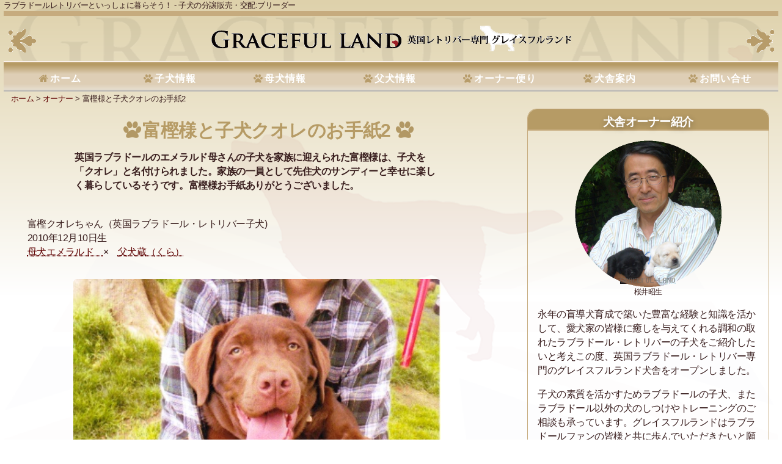

--- FILE ---
content_type: text/html; charset=UTF-8
request_url: https://www.graceful-land.com/owners/1399.html
body_size: 9605
content:
<!doctype html><html lang="ja"><head><meta charset="utf-8"><meta name="viewport" content="width=device-width,initial-scale=1.0,minimum-scale=1.0,maximum-scale=1.0,user-scalable=no"><title>富樫様と子犬クオレのお手紙2-グレイスフルランド : ラブラドールレトリバーといっしょに暮らそう！ - 子犬の分譲販売・交配:ブリーダー</title><base href="https://www.graceful-land.com/"><meta name="description" content="英国ラブラドールのエメラルド母さんの子犬を家族に迎えられた富樫様は、子犬を「クオレ」と名付けられました。家族の一員として先住犬のサンディーと幸せに楽しく暮らしているそうです。富樫様お手紙ありがとうございました。"><meta name="keywords" content="ラブラドール,レトリバー,レトリーバー,ブリーダー,子犬,販売,通信販売,血統書,しつけ,英国,イギリス,親犬,繁殖,交配"><meta name="rating" content="General"><meta name="robots" content="INDEX,FOLLOW"><meta name="revisit-after" content="3 Days"><meta name="author" content="Graceful Land"><meta property="fb:app_id" content="1154104948044245"><meta property="og:type" content="article"><meta property="og:site_name" content="グレイスフルランド"><meta property="og:title" content="&rdquo;富樫様と子犬クオレのお手紙2&laquo; グレイスフルランド"><meta property="og:description" content="英国ラブラドールのエメラルド母さんの子犬を家族に迎えられた富樫様は、子犬を「クオレ」と名付けられました。家族の一員として先住犬のサンディーと幸せに楽しく暮らしているそうです。富樫様お手紙ありがとうございました。"><meta property="og:url" content="https://www.graceful-land.com/owners/1399.html"><meta property="og:image" content="https://www.graceful-land.com/content/images/photo2010/110523kuore2.jpg" /><meta name="twitter:card" content="summary"><meta name="twitter:site" content="@Graceful_Land"><meta name="twitter:domain" content="graceful-land.com"><meta name="google-site-verification" content="dNN5fmjYDLKwdgX9MRirg0n317VmMgERELBcLE0wdQ0" /><meta name="verify-v1" content="TDaH10hDg031PU46nuqzTBMQsh7aaGurcIiUSAYTyy4=" /><meta name="msvalidate.01" content="1E25FA228F5EF8DE129B8F10FE86059E" /><link rel="canonical" href="https://www.graceful-land.com/owners/1399.html"><link rel="home" href="https://www.graceful-land.com/index.html"><link rel="contents" href="https://www.graceful-land.com/owners/"><link rel="index" href="https://www.graceful-land.com/gfl/sitemap.html"><link rel="search" href="https://www.graceful-land.com/siteresult.php"><link rel="help" href="https://www.graceful-land.com/gfl/"><link rel="alternate" type="application/rss+xml" href="https://www.graceful-land.com/mng/gflfeed.rss" title="新着RSS"><link rel="apple-touch-icon" sizes="57x57" href="https://www.graceful-land.com/assets/images/icons/favicon/apple-touch-icon-57x57.png"><link rel="apple-touch-icon" sizes="114x114" href="https://www.graceful-land.com/assets/images/icons/favicon/apple-touch-icon-114x114.png"><link rel="apple-touch-icon" sizes="72x72" href="https://www.graceful-land.com/assets/images/icons/favicon/apple-touch-icon-72x72.png"><link rel="apple-touch-icon" sizes="144x144" href="https://www.graceful-land.com/assets/images/icons/favicon/apple-touch-icon-144x144.png"><link rel="apple-touch-icon" sizes="60x60" href="https://www.graceful-land.com/assets/images/icons/favicon/apple-touch-icon-60x60.png"><link rel="apple-touch-icon" sizes="120x120" href="https://www.graceful-land.com/assets/images/icons/favicon/apple-touch-icon-120x120.png"><link rel="apple-touch-icon" sizes="76x76" href="https://www.graceful-land.com/assets/images/icons/favicon/apple-touch-icon-76x76.png"><link rel="apple-touch-icon" sizes="152x152" href="https://www.graceful-land.com/assets/images/icons/favicon/apple-touch-icon-152x152.png"><link rel="apple-touch-icon" sizes="180x180" href="https://www.graceful-land.com/assets/images/icons/favicon/apple-touch-icon-180x180.png"><link rel="icon" type="image/png" href="https://www.graceful-land.com/assets/images/icons/favicon/largetile.png" sizes="192x192"><link rel="icon" type="image/png" href="https://www.graceful-land.com/assets/images/icons/favicon/mediumtile.png" sizes="160x160"><link rel="icon" type="image/png" href="https://www.graceful-land.com/assets/images/icons/favicon/favicon-96x96.png" sizes="96x96"><link rel="icon" type="image/png" href="https://www.graceful-land.com/assets/images/icons/favicon/favicon-16x16.png" sizes="16x16"><link rel="icon" type="image/png" href="https://www.graceful-land.com/assets/images/icons/favicon/favicon-32x32.png" sizes="32x32"><link rel="shortcut icon" type="image/vnd.microsoft.ico" href="https://www.graceful-land.com/assets/images/icons/favicon/favicon.ico"><meta name="msapplication-TileImage" content="https://www.graceful-land.com/assets/images/icons/favicon/mstile-144x144.png"><meta name="msapplication-config" content="https://www.graceful-land.com/assets/images/icons/favicon/browserconfig.xml"><meta name="msapplication-TileColor" content="#da532c"><link rel="stylesheet" type="text/css" href="https://www.graceful-land.com/assets/css/html5reset.min.v1628246112.css"><link rel="stylesheet" type="text/css" href="https://www.graceful-land.com/assets/css/font-awesome.min.v1628246111.css"><link rel="stylesheet" type="text/css" href="https://www.graceful-land.com/assets/css/animsition.min.v1628246111.css"><link rel="stylesheet" type="text/css" href="https://www.graceful-land.com/assets/css/jquery.sidr.light.min.v1628246112.css"><link rel="stylesheet" type="text/css" href="https://www.graceful-land.com/assets/css/flexslider.min.v1628246111.css"><link rel="stylesheet" type="text/css" href="https://www.graceful-land.com/assets/css/ligbox.min.v1628246112.css"><link rel="stylesheet" type="text/css" href="https://www.graceful-land.com/assets/css/style.min.v1628246112.css"><script type="text/javascript" src="https://maps.google.com/maps/api/js?sensor=true"></script><script type="text/javascript" src="https://www.graceful-land.com/assets/js/jQuery/jquery-1.10.2.min.v1628246112.js"></script><script type="text/javascript" src="https://www.graceful-land.com/assets/js/jQueryAssets/jquery.animsition.min.v1628246112.js"></script><script type="text/javascript" src="https://www.graceful-land.com/assets/js/jQueryAssets/jquery.sidr.1.2.1.min.v1628246112.js"></script><script type="text/javascript" src="https://www.graceful-land.com/assets/js/jQueryAssets/jquery.flexslider.min.v1628246112.js"></script><script type="text/javascript" src="https://www.graceful-land.com/assets/js/jQueryAssets/jquery.easing.min.v1628246112.js"></script><script type="text/javascript" src="https://www.graceful-land.com/assets/js/jQueryAssets/jquery.clingify.min.v1628246112.js"></script><script type="text/javascript" src="https://www.graceful-land.com/assets/js/jQueryAssets/jquery.heightLine.min.v1628246112.js"></script><script type="text/javascript" src="https://www.graceful-land.com/assets/js/jQueryAssets/jquery.masonry.min.v1628246112.js"></script><script type="text/javascript" src="https://www.graceful-land.com/assets/js/jQueryAssets/jquery.autokana.min.v1628246112.js"></script><script type="text/javascript" src="https://www.graceful-land.com/assets/js/ligbox.min.v1628246112.js"></script><script type="text/javascript" src="https://www.graceful-land.com/assets/js/form/ajaxzip2.min.v1628246112.js"></script><script type="text/javascript" src="https://www.graceful-land.com/assets/js/script.min.v1628246112.js"></script><link rel="stylesheet" href="https://use.fontawesome.com/releases/v5.0.9/css/all.css" integrity="sha384-5SOiIsAziJl6AWe0HWRKTXlfcSHKmYV4RBF18PPJ173Kzn7jzMyFuTtk8JA7QQG1" crossorigin="anonymous"><script defer src="https://use.fontawesome.com/releases/v5.0.9/js/all.js" integrity="sha384-8iPTk2s/jMVj81dnzb/iFR2sdA7u06vHJyyLlAd4snFpCl/SnyUjRrbdJsw1pGIl" crossorigin="anonymous"></script><!--[if lte IE 10]><div style="clear: both; text-align:center; position: relative; z-index: 9999999;"><a href="https://windows.microsoft.com/ja-JP/internet-explorer/products/ie/home?ocid=ie6_countdown_bannercode"><img src="/image.php?src=/assets/images/etc/warning_bar_0000_us.jpg&amp;w=820&amp;h=42&amp;aoe=1&amp;hash=9ad95e2c29a995440669849eaffa37a3" border="0" alt="お使いのブラウザのバージョンが古くなっています。新しいバージョンへのアップデートを行ってください。"></a></div><![endif]--><!--[if lt IE 9]><script type="text/javascript" src="https://www.graceful-land.com/assets/js/html5shiv-3.7.2.min.v1628246112.js"></script><script type="text/javascript" src="https://www.graceful-land.com/assets/js/respond-1.4.2.min.v1628246112.js"></script><![endif]--><!-- Google Tag Manager --><script> (function(w,d,s,l,i){w[l]=w[l]||[];w[l].push({'gtm.start': new Date().getTime(),event:'gtm.js'});var f=d.getElementsByTagName(s)[0], j=d.createElement(s),dl=l!='dataLayer'?'&l='+l:'';j.async=true;j.src= 'https://www.googletagmanager.com/gtm.js?id='+i+dl;f.parentNode.insertBefore(j,f); })(window,document,'script','dataLayer','GTM-TR7FR8F'); </script><!-- End Google Tag Manager --><!-- Clarity tracking code for https://graceful-land.com/ --><script> (function(c,l,a,r,i,t,y){ c[a]=c[a]||function(){(c[a].q=c[a].q||[]).push(arguments)}; t=l.createElement(r);t.async=1;t.src="https://www.clarity.ms/tag/"+i+"?ref=bwt"; y=l.getElementsByTagName(r)[0];y.parentNode.insertBefore(t,y); })(window, document, "clarity", "script", "9hcy3zo169");</script></head><body><!-- Google Tag Manager (noscript) --><noscript><iframe src="https://www.googletagmanager.com/ns.html?id=GTM-TR7FR8F" height="0" width="0" style="display:none;visibility:hidden"></iframe></noscript><!-- End Google Tag Manager (noscript) --><div id="mobile-header"><a class="menu-button fa-bars"><span>メニュー</span></a><a id="home-button" class="fa-home" href="https://www.graceful-land.com/index.html"><span>ホーム</span></a></div><div id="wrap"><p class="description">ラブラドールレトリバーといっしょに暮らそう！ - 子犬の分譲販売・交配:ブリーダー</p><div id="container"><header><div class="header-row"><h1 id="sitetitle"><img src="/image.php?src=/assets/images/site-title-main.png&amp;w=311&amp;h=29&amp;aoe=1&amp;hash=9fcbbd1c60c9e7e3ecc4fe2de1fe0fda" alt="Graceful land" class="title-main"><img src="/image.php?src=/assets/images/site-title-sub.png&amp;w=268&amp;h=14&amp;aoe=1&amp;hash=b47c6cefe9678300f2c6c3572cad5859" alt="グレイスフルランド" class="title-sub"></h1></div><nav id="gmenu"><ul><li><a class="fa-home" href="https://www.graceful-land.com/index.html">ホーム</a></li><li><a class="fa-paw" href="https://www.graceful-land.com/puppys/">子犬情報</a></li><li><a class="fa-paw" href="https://www.graceful-land.com/mothers/">母犬情報</a></li><li><a class="fa-paw" href="https://www.graceful-land.com/fathers/">父犬情報</a></li><li><a class="fa-paw" href="https://www.graceful-land.com/owners/">オーナー便り</a></li><li><a class="fa-paw" href="https://www.graceful-land.com/gfl/">犬舎案内</a></li><li class="hidden pchide"><a class="fa-paw" href="https://www.graceful-land.com/newstopics/">犬舎からお知らせ</a></li><li class="hidden pchide"><a class="fa-paw" href="https://www.graceful-land.com/matinginfo/">出産・交配情報</a></li><li><a class="fa-paw" href="https://www.graceful-land.com/gfl/inquiry.php">お問い合せ</a></li></ul></nav></header><div class="animsition"><div id="content"><div id="pageheader"><div class="breadcrumb"><a href="https://www.graceful-land.com/" class="home">ホーム</a> &gt; <a href="https://www.graceful-land.com/owners/">オーナー</a> &gt; 富樫様と子犬クオレのお手紙2</div></div><div id="main"><section class="intro justifyleft"><h1 class="pagetitle justifycenter">富樫様と子犬クオレのお手紙2</h1><div class="span_3_of_4 center"><p class="bold">英国ラブラドールのエメラルド母さんの子犬を家族に迎えられた富樫様は、子犬を「クオレ」と名付けられました。家族の一員として先住犬のサンディーと幸せに楽しく暮らしているそうです。富樫様お手紙ありがとうございました。</p></div></section><article class="article"><p>富樫クオレちゃん（英国ラブラドール・レトリバー子犬)<br>2010年12月10日生<br><a href="mothers/1100.html">母犬エメラルド　</a>&times;　<a href="fathers/1107.html">父犬蔵（くら）<br></a><br><img src="/image.php?src=/content/images/photo2010/110523kuore2.jpg&amp;w=400&amp;h=279&amp;aoe=1&amp;hash=e84faca323a3d9d12354a43470e658ff" alt="image" /><br>桜井様<br>こんにちは、ご無沙汰しております。</p><div>先日、クオレの血統書が届きました。ありがとうございました。クオレは、間もなく5ヶ月になります。我が家に来たときに比べるとすいぶん落ち着きが出てきたように感じますが、まだまだやんちゃです。3回目のワクチン接種時の体重が19.8㎏でした。トイレの打率は格段にアップしました。</div><div>&nbsp;</div><div>先月は、川崎の東扇島でドッグランデビュー。GracefulLandのラブラドールをはじめ８頭のラブにもみくちゃにされましたが、クオレはめげませんでした。５月２日には、千葉の袖ヶ浦市にある「東京ドイツ村」のドッグランに再度集合。開園から閉園まで犬達も人間達も春の日差しの中、たっぷりと楽しみました。<br>ここでもクオレは先輩ラブに怒られてもめげませんでした。でも体だけでなく、少しずつ頭の中も成長しているようです。（飼い主の希望的観測？）</div><div>GracefulLandのラブラドールの絆は、素晴らしいものです。関東近辺にお住まいの方、是非次回はご参加ください。</div><div>&nbsp;</div><div>サンディは５月３日にお蔭様で３歳になりました。マシュー君、ココアちゃん、レイブル君、モネちゃん、エメちゃん、太陽君、みんな３歳のお誕生日おめでとう！楽しいゴールデンウィークを過ごしてください。</div><div>&nbsp;</div><div>冨樫</div></article><div class="sociallink clearfix"><div id="fb-root"></div><script>(function(d, s, id) { var js, fjs = d.getElementsByTagName(s)[0]; if (d.getElementById(id)) return; js = d.createElement(s); js.id = id; js.src = 'https://connect.facebook.net/ja_JP/sdk.js#xfbml=1&version=v2.12&appId=1154104948044245&autoLogAppEvents=1'; fjs.parentNode.insertBefore(js, fjs); }(document, 'script', 'facebook-jssdk'));</script><div class="fb-like rightpadding-10" data-href="https://www.graceful-land.com/owners/1399.html" data-send="false" data-layout="button_count" data-width="180" data-show-faces="false"></div><div class="fb-share-button" data-href="https://www.graceful-land.com/owners/1399.html" data-layout="button" style="padding-left:6px; padding-right:6px;"></div><a href="https://twitter.com/share" class="twitter-share-button leftpadding-10" data-via="Graceful_Land" data-hashtags="gracefulland">Tweet</a><script>!function(d,s,id){var js,fjs=d.getElementsByTagName(s)[0],p=/^http:/.test(d.location)?'http':'https';if(!d.getElementById(id)){js=d.createElement(s);js.id=id;js.src=p+'://platform.twitter.com/widgets.js';fjs.parentNode.insertBefore(js,fjs);}}(document, 'script', 'twitter-wjs');</script><span class="linebtn leftpadding-10"><script type="text/javascript" src="//media.line.me/js/line-button.js?v=20140411" ></script><script type="text/javascript"> new media_line_me.LineButton({"pc":false,"lang":"ja","type":"a"}); </script></span></div><hr><nav class="paginatelink clear"><div class="dittoPages"><a href="https://www.graceful-land.com/owners/1312.html" class="ditto_previous_link" title="&laquo; 前へ">&laquo; 前へ</a><a href="https://www.graceful-land.com/owners/" class="ditto_currentpage" title="オーナーTOP">オーナーTOP</a><a href="https://www.graceful-land.com/owners/1322.html" class="ditto_next_link" title="次へ &raquo;">次へ &raquo;</a></div></nav><div class="search_area clearfix"><form method="get" id="searchform" action="https://www.graceful-land.com/siteresult.php"><div id="search_button"><input type="submit" value="SEARCH"></div><div id="search_input"><input type="text" value="" name="search" accesskey="k" tabindex="1" onfocus="if (this.value == 'SEARCH') this.value = '';" onblur="if (this.value == '') this.value = 'SEARCH';"></div></form></div><hr><aside class="row bloglist"><h3 class="section_title"><a href="http://blog.graceful-land.com/" title="犬舎日誌">犬舎ブログ</a></h3><div class="maxheight_blog blogbox clerfix"><a href="https://blog.graceful-land.com/?p=16272" title="エミリー♪妊娠おめでとう" target="_blank" class="thumb_frame_M" style="background: url('https://www.graceful-land.com/image.php?src=https://blog.graceful-land.com/wp-content/uploads/2025/12/20251204e6.jpg&f=png&w=200&h=200&fltr[]=ric|3|3&fltr[]=wmt|GRACEFUL-LAND|3|B|999999|50&far=1&bg=FFFFFF&zc=1') center center no-repeat;"></a><div class="caption_block clearfix"><h4 class="ellipsis"><time datetime="2025-12-04">2025年12月04日</time>&nbsp;<a href="https://blog.graceful-land.com/?p=16272" title="エミリー♪妊娠おめでとう" target="_blank">エミリー♪妊娠おめでとう</a></h4><p>今年も残すところわずかですが、子犬の予約者の皆様はお元気でお過ごしでしょうか。 先日エミリー母さんの妊娠鑑定を動物病院で行い、妊娠をしていることが分かりました。 何時ものことですが妊娠は、「神のみぞ知る」ということで私たち職員はエミリー母さんが妊娠しているように祈るしかありません。妊娠するための努力は、獣医師の指導を仰ぎ最大限してきました。・・・なので、「人事を尽くして、天命を..</p></div></div><div class="maxheight_blog blogbox clerfix"><a href="https://blog.graceful-land.com/?p=16265" title="新しい家族♪石橋アンディ君" target="_blank" class="thumb_frame_M" style="background: url('https://www.graceful-land.com/image.php?src=https://blog.graceful-land.com/wp-content/uploads/2025/11/251124ia3.jpg&f=png&w=200&h=200&fltr[]=ric|3|3&fltr[]=wmt|GRACEFUL-LAND|3|B|999999|50&far=1&bg=FFFFFF&zc=1') center center no-repeat;"></a><div class="caption_block clearfix"><h4 class="ellipsis"><time datetime="2025-11-24">2025年11月24日</time>&nbsp;<a href="https://blog.graceful-land.com/?p=16265" title="新しい家族♪石橋アンディ君" target="_blank">新しい家族♪石橋アンディ君</a></h4><p>生後30日のアンディ君♪ アンディ君に面会に来られた石橋さんご家族♪ 英国ラブラドールのターシャ母さん×ジョージ父さんの子犬、オレンジリボン・男の子（2025年9月20日誕生）が福岡県の石橋さんのご家族に迎えられました。 名前は、アンディ君と名付けられました。 これからアンディ君は石橋さんご家族と新たな人生（犬生）を歩み始めます。 石橋さんご家族とアンディ君のご多..</p></div></div><div class="maxheight_blog blogbox clerfix"><a href="https://blog.graceful-land.com/?p=16263" title="新しい家族♪宮崎ブラニク君" target="_blank" class="thumb_frame_M" style="background: url('https://www.graceful-land.com/image.php?src=https://blog.graceful-land.com/wp-content/uploads/2025/11/251117mb1.jpg&f=png&w=200&h=200&fltr[]=ric|3|3&fltr[]=wmt|GRACEFUL-LAND|3|B|999999|50&far=1&bg=FFFFFF&zc=1') center center no-repeat;"></a><div class="caption_block clearfix"><h4 class="ellipsis"><time datetime="2025-11-24">2025年11月24日</time>&nbsp;<a href="https://blog.graceful-land.com/?p=16263" title="新しい家族♪宮崎ブラニク君" target="_blank">新しい家族♪宮崎ブラニク君</a></h4><p>生後30日のブラニク君♪ ブラニク君に面会に来られた宮崎さんご家族♪ 英国ラブラドールのターシャ母さん×ジョージ父さんの子犬、グリーンリボン・男の子（2025年9月20日誕生）が大分県の宮崎さんのご家族に迎えられました。 名前は、ブラニク君と名付けられました。 これからブラニク君は宮崎さんご家族と新たな人生（犬生）を歩み始めます。 宮崎さんご家族とブラニク君のご多..</p></div></div></aside></div><div id="side" class="span_3_of_8 right"><article class="profile resetTop"><h3 class="section_title title_bar justifycenter">犬舎オーナー紹介</h3><p class="justifycenter"><img alt="オーナー／桜井昭生" src="/image.php?src=/content/images/sakurai-profile.jpg&amp;f=png&amp;w=240&amp;h=240&amp;fltr[]=elip&amp;fltr[]=wmt|GRACEFUL-LAND|3|B|666666|50&amp;far=1&amp;zc=1&amp;hash=d0a834ddbbf4a7b568a48cfd588257a6" widht="240" height="240"><sub>桜井昭生</sub></p><p>永年の盲導犬育成で築いた豊富な経験と知識を活かして、愛犬家の皆様に癒しを与えてくれる調和の取れたラブラドール・レトリバーの子犬をご紹介したいと考えこの度、英国ラブラドール・レトリバー専門のグレイスフルランド犬舎をオープンしました。</p><p>子犬の素質を活かすためラブラドールの子犬、またラブラドール以外の犬のしつけやトレーニングのご相談も承っています。グレイスフルランドはラブラドールファンの皆様と共に歩んでいただきたいと願っています。</p><dl><dt>桜井経歴紹介</dt><dd><ul><li>英国Midland Labrador Retriever Club会員</li><li>桜井ドッグスクール代表</li><li>九州補助犬協会 副理事長</li><li>元盲導犬協会所長</li></ul></dd></dl><dl><dt>グレイスフルランドの理想と3つの約束</dt><dd><ol class="roman"><li><a href="https://www.graceful-land.com/gfl/promise/2.html" title="英国ブランドの血統">英国ブランドの血統</a></li><li><a href="https://www.graceful-land.com/gfl/promise/1.html" title="家庭犬として優れた両親犬">家庭犬として優れた両親犬</a></li><li><a href="https://www.graceful-land.com/gfl/promise/3.html" title="健康、良心的価格、アフターケア">健康、良心的価格、アフターケア</a></li></ol></dl></article><div class="infobox infolist"><h3 class="section_title title_bar justifycenter">犬舎からのお知らせ</h3><ul class="ellipsis"><li><a href="https://www.graceful-land.com/newstopics/topic-archive/20260101s.html" title="謹賀新年 2026年新春♪" class="break">謹賀新年 2026年新春♪</a><span class="ellipsis">新年あけましておめでとうございます。今年もますます御健勝のこととお慶び申し上げます。また昨年は格別のご厚誼にあずかり、厚く御礼申し上げます。</span></li><li><a href="https://www.graceful-land.com/newstopics/topic-archive/20250416news.html" title="犬や猫を飼うことで得られる満足感♪" class="break">犬や猫を飼うことで得られる満足感♪</a><span class="ellipsis">英国の約2500世帯を対象とした調査で、犬や猫を飼うことで得られる満足度は、年収が7万ポンド（約1300万円）増えるのと同じとされたそうです。犬猫を飼っている人...</span></li><li><a href="https://www.graceful-land.com/newstopics/20241003rkks.html" title="血統書送付します♪リリー子犬" class="break">血統書送付します♪リリー子犬</a><span class="ellipsis">2024年6月13日に誕生した母犬リリー×父犬ウィリアム子犬のの血統書を飼い主の皆様にお送りいたします。</span></li><li><a href="https://www.graceful-land.com/newstopics/topic-archive/20231130kto9.html" title="小井たくろうくんのお手紙9♪" class="break">小井たくろうくんのお手紙9♪</a><span class="ellipsis">英国ラブラドールのサラ母さんの子犬を家族に迎えられた三重県の小井様は、子犬を「たくろう」と名付け楽しく暮らしておられます。このたび小井様からお写真とお手紙をいた...</span></li></ul></div><aside class="row bloglist"><div class="maxheight_blog blogbox clerfix"><a href="https://blog.graceful-land.com/?p=16245" title="新しい家族♪大庭レオ.." target="_blank" class="thumb_frame_M" style="background: url('https://www.graceful-land.com/image.php?src=https://blog.graceful-land.com/wp-content/uploads/2025/11/251117or4.jpg&f=png&w=100&h=100&fltr[]=ric|3|3&fltr[]=wmt|GRACEFUL-LAND|3|B|999999|50&far=1&bg=FFFFFF&zc=1') center center no-repeat;"></a><div class="caption_block clearfix"><h4 class="ellipsis"><time datetime="2025-11-17">2025年11月17日</time>&nbsp;<a href="https://blog.graceful-land.com/?p=16245" title="新しい家族♪大庭レオ.." target="_blank">新しい家族♪大庭レオ..</a></h4><p>生後30日のレオ君♪ レオ君に面会に来られた大庭さんご家族♪ 英国ラブラドールのターシャ母さん×ジョージ父さんの子犬、ブルーリボン・男の子（2025年9月20日誕生）が福岡県の大庭さん..</p></div></div><div class="maxheight_blog blogbox clerfix"><a href="https://blog.graceful-land.com/?p=16231" title="ワクチン接種♪ターシ.." target="_blank" class="thumb_frame_M" style="background: url('https://www.graceful-land.com/image.php?src=https://blog.graceful-land.com/wp-content/uploads/2025/11/251109koinu.jpg&f=png&w=100&h=100&fltr[]=ric|3|3&fltr[]=wmt|GRACEFUL-LAND|3|B|999999|50&far=1&bg=FFFFFF&zc=1') center center no-repeat;"></a><div class="caption_block clearfix"><h4 class="ellipsis"><time datetime="2025-11-09">2025年11月09日</time>&nbsp;<a href="https://blog.graceful-land.com/?p=16231" title="ワクチン接種♪ターシ.." target="_blank">ワクチン接種♪ターシ..</a></h4><p>ターシャ母さんの3頭兄弟（2025年9月20日誕生）は、みんな順調で丸々と健康優良児で発育しており日々成長しています。 そして少し寂しい気持ちではありますが、今月中旬には新しい家族のもと..</p></div></div><div class="maxheight_blog blogbox clerfix"><a href="https://blog.graceful-land.com/?p=16222" title="ターシャ子犬♪生後2.." target="_blank" class="thumb_frame_M" style="background: url('https://www.graceful-land.com/image.php?src=https://blog.graceful-land.com/wp-content/uploads/2025/10/251010t-scaled.jpg&f=png&w=100&h=100&fltr[]=ric|3|3&fltr[]=wmt|GRACEFUL-LAND|3|B|999999|50&far=1&bg=FFFFFF&zc=1') center center no-repeat;"></a><div class="caption_block clearfix"><h4 class="ellipsis"><time datetime="2025-10-10">2025年10月10日</time>&nbsp;<a href="https://blog.graceful-land.com/?p=16222" title="ターシャ子犬♪生後2.." target="_blank">ターシャ子犬♪生後2..</a></h4><p>授乳しているターシャ母さん♪ 2025年9月20日に誕生したターシャ母さんの3頭は生後20日になりました。子犬たちはターシャ母さんの母乳をタップリ飲んで日々順調に発育しています。 http..</p></div></div></aside><div class="clear center clearfix sp-hide"><div class="fb-page" data-href="https://www.facebook.com/graceful/" data-tabs="timeline" data-small-header="true" data-adapt-container-width="true" data-hide-cover="false" data-show-facepile="true"><blockquote cite="https://www.facebook.com/graceful/" class="fb-xfbml-parse-ignore"><a href="https://www.facebook.com/graceful/">ラブラドール・レトリーバー専門犬舎　グレイスフルランド</a></blockquote></div></div></div><div class="row ownersbox"><h2 class="section_title justifycenter title_bar"><a href="owners/" title="グレイスフルランドのオーナー様">ピックアップオーナー便り</a></h2><div class="itemlist group"><p class="item-thumb num1"><a href="https://www.graceful-land.com/owners/297.html"><img src="/image.php?src=/content/images/07_08_09photo/09/090312m.jpg&amp;f=png&amp;w=100&amp;h=100&amp;fltr[]=elip&amp;fltr[]=wmt|GRACEFULLAND|3|B|999999|50&amp;far=1&amp;bg=FFFFFF&amp;zc=1&amp;hash=7276322a28fb5fd9f085c1851ea1a5a1" width="100" height="100" alt="image" class="thumb_frame_S"><span class="item-name block">愛知県 嶋田様</span></a></p><p class="item-thumb num2"><a href="https://www.graceful-land.com/owners/20230615sto2.html"><img src="/image.php?src=/content/images/photo2023/230615st2.jpg&amp;f=png&amp;w=100&amp;h=100&amp;fltr[]=elip&amp;fltr[]=wmt|GRACEFULLAND|3|B|999999|50&amp;far=1&amp;bg=FFFFFF&amp;zc=1&amp;hash=f6c9b8715d97be1792f1934b84c801de" width="100" height="100" alt="image" class="thumb_frame_S"><span class="item-name block">佐賀県 新郷様</span></a></p><p class="item-thumb num3"><a href="https://www.graceful-land.com/owners/20180903eto3.html"><img src="/image.php?src=/content/images/photo2018/180903et2.jpg&amp;f=png&amp;w=100&amp;h=100&amp;fltr[]=elip&amp;fltr[]=wmt|GRACEFULLAND|3|B|999999|50&amp;far=1&amp;bg=FFFFFF&amp;zc=1&amp;hash=850091b1eb373047f454e2a64c8cd2a4" width="100" height="100" alt="image" class="thumb_frame_S"><span class="item-name block">福岡県 榎本様</span></a></p><p class="item-thumb num4"><a href="https://www.graceful-land.com/owners/250.html"><img src="/image.php?src=/content/images/phoyo2014/140923b.jpg&amp;f=png&amp;w=100&amp;h=100&amp;fltr[]=elip&amp;fltr[]=wmt|GRACEFULLAND|3|B|999999|50&amp;far=1&amp;bg=FFFFFF&amp;zc=1&amp;hash=3af79777110d03e9a59310ba7ca755bb" width="100" height="100" alt="image" class="thumb_frame_S"><span class="item-name block">福岡県 朝倉様</span></a></p><p class="item-thumb num5"><a href="https://www.graceful-land.com/owners/1677.html"><img src="/image.php?src=/content/images/photo2010/120218syeri.jpg&amp;f=png&amp;w=100&amp;h=100&amp;fltr[]=elip&amp;fltr[]=wmt|GRACEFULLAND|3|B|999999|50&amp;far=1&amp;bg=FFFFFF&amp;zc=1&amp;hash=a1099863b98da091a41cf1e63a7b5eac" width="100" height="100" alt="image" class="thumb_frame_S"><span class="item-name block"> 蓮本様</span></a></p><p class="item-thumb num6"><a href="https://www.graceful-land.com/owners/20200512dao1.html"><img src="/image.php?src=/content/images/photo2020/200512da1.jpg&amp;f=png&amp;w=100&amp;h=100&amp;fltr[]=elip&amp;fltr[]=wmt|GRACEFULLAND|3|B|999999|50&amp;far=1&amp;bg=FFFFFF&amp;zc=1&amp;hash=3cb50c2054b6143f8c74eac434ae53fc" width="100" height="100" alt="image" class="thumb_frame_S"><span class="item-name block">大分県 段上様</span></a></p><p class="item-thumb num7"><a href="https://www.graceful-land.com/owners/422.html"><img src="/image.php?src=/content/images/photo2013/130114buraun.jpg&amp;f=png&amp;w=100&amp;h=100&amp;fltr[]=elip&amp;fltr[]=wmt|GRACEFULLAND|3|B|999999|50&amp;far=1&amp;bg=FFFFFF&amp;zc=1&amp;hash=ceeaee91e7619687b720c56604148c38" width="100" height="100" alt="image" class="thumb_frame_S"><span class="item-name block">千葉県 高橋清様</span></a></p><p class="item-thumb num8"><a href="https://www.graceful-land.com/owners/20160401ib8.html"><img src="/image.php?src=/content/images/photo2015/150722nkp.jpg&amp;f=png&amp;w=100&amp;h=100&amp;fltr[]=elip&amp;fltr[]=wmt|GRACEFULLAND|3|B|999999|50&amp;far=1&amp;bg=FFFFFF&amp;zc=1&amp;hash=2ece3271ec1e1b3e5c68c7af0ded43c6" width="100" height="100" alt="image" class="thumb_frame_S"><span class="item-name block">長崎県 池田孝三様</span></a></p><p class="item-thumb num9"><a href="https://www.graceful-land.com/owners/190308kpo4.html"><img src="/image.php?src=/content/images/photo2019/190308kp2.jpg&amp;f=png&amp;w=100&amp;h=100&amp;fltr[]=elip&amp;fltr[]=wmt|GRACEFULLAND|3|B|999999|50&amp;far=1&amp;bg=FFFFFF&amp;zc=1&amp;hash=c7c19a6f89771d55f7147566ad9dcd2b" width="100" height="100" alt="image" class="thumb_frame_S"><span class="item-name block">神奈川県 加藤様</span></a></p><p class="item-thumb num10"><a href="https://www.graceful-land.com/owners/384.html"><img src="/image.php?src=/content/images/07_08_09photo/08/080706mone.jpg&amp;f=png&amp;w=100&amp;h=100&amp;fltr[]=elip&amp;fltr[]=wmt|GRACEFULLAND|3|B|999999|50&amp;far=1&amp;bg=FFFFFF&amp;zc=1&amp;hash=c5e644b81c3483f12e921d1eec962155" width="100" height="100" alt="image" class="thumb_frame_S"><span class="item-name block">宮城県 武蔵孝様</span></a></p><p class="item-thumb num11"><a href="https://www.graceful-land.com/owners/224.html"><img src="/image.php?src=/content/images/07_08_09photo/08/080602j.jpg&amp;f=png&amp;w=100&amp;h=100&amp;fltr[]=elip&amp;fltr[]=wmt|GRACEFULLAND|3|B|999999|50&amp;far=1&amp;bg=FFFFFF&amp;zc=1&amp;hash=459f3f71778ec0cbe2aea0e482bc4bf8" width="100" height="100" alt="image" class="thumb_frame_S"><span class="item-name block"> 垣谷様</span></a></p><p class="item-thumb num12"><a href="https://www.graceful-land.com/owners/20240731ako1.html"><img src="/image.php?src=/content/images/photo2024/240731ak3.jpg&amp;f=png&amp;w=100&amp;h=100&amp;fltr[]=elip&amp;fltr[]=wmt|GRACEFULLAND|3|B|999999|50&amp;far=1&amp;bg=FFFFFF&amp;zc=1&amp;hash=19c027e1cce938158b1246177df93436" width="100" height="100" alt="image" class="thumb_frame_S"><span class="item-name block">兵庫県 安東様</span></a></p><p class="item-thumb num13"><a href="https://www.graceful-land.com/owners/20160714mro1.html"><img src="/image.php?src=/content/images/photo2016/160714mr3.jpg&amp;f=png&amp;w=100&amp;h=100&amp;fltr[]=elip&amp;fltr[]=wmt|GRACEFULLAND|3|B|999999|50&amp;far=1&amp;bg=FFFFFF&amp;zc=1&amp;hash=b7ded64379177ea53caf09a0d52b1d25" width="100" height="100" alt="image" class="thumb_frame_S"><span class="item-name block">和歌山県 三好理一様</span></a></p><p class="item-thumb num14"><a href="https://www.graceful-land.com/owners/891.html"><img src="/image.php?src=/content/images/07_08_09photo/08/080904atena.jpg&amp;f=png&amp;w=100&amp;h=100&amp;fltr[]=elip&amp;fltr[]=wmt|GRACEFULLAND|3|B|999999|50&amp;far=1&amp;bg=FFFFFF&amp;zc=1&amp;hash=f124a33fa32f613aba8e32d8a245350a" width="100" height="100" alt="image" class="thumb_frame_S"><span class="item-name block">千葉県 佐藤様</span></a></p><p class="item-thumb num15"><a href="https://www.graceful-land.com/owners/1991.html"><img src="/image.php?src=/content/images/photo2010/120218syeri.jpg&amp;f=png&amp;w=100&amp;h=100&amp;fltr[]=elip&amp;fltr[]=wmt|GRACEFULLAND|3|B|999999|50&amp;far=1&amp;bg=FFFFFF&amp;zc=1&amp;hash=a1099863b98da091a41cf1e63a7b5eac" width="100" height="100" alt="image" class="thumb_frame_S"><span class="item-name block"> 蓮本様</span></a></p><p class="item-thumb num16"><a href="https://www.graceful-land.com/owners/20180717gmo2.html"><img src="/image.php?src=/content/images/photo2018/180516gm4.jpg&amp;f=png&amp;w=100&amp;h=100&amp;fltr[]=elip&amp;fltr[]=wmt|GRACEFULLAND|3|B|999999|50&amp;far=1&amp;bg=FFFFFF&amp;zc=1&amp;hash=48b35dfc09f460d75ed162898285cdb8" width="100" height="100" alt="image" class="thumb_frame_S"><span class="item-name block">広島県 極楽寺様</span></a></p><p class="item-thumb num17"><a href="https://www.graceful-land.com/owners/20190221okuo11.html"><img src="/image.php?src=/content/images/photo2019/190221ku1.jpg&amp;f=png&amp;w=100&amp;h=100&amp;fltr[]=elip&amp;fltr[]=wmt|GRACEFULLAND|3|B|999999|50&amp;far=1&amp;bg=FFFFFF&amp;zc=1&amp;hash=d0927d6669b9826b06fe3929cd4a05b2" width="100" height="100" alt="image" class="thumb_frame_S"><span class="item-name block">神奈川県 河内様</span></a></p><p class="item-thumb num18"><a href="https://www.graceful-land.com/owners/20210517soyn3.html"><img src="/image.php?src=/content/images/photo2021/210517yn1.jpg&amp;f=png&amp;w=100&amp;h=100&amp;fltr[]=elip&amp;fltr[]=wmt|GRACEFULLAND|3|B|999999|50&amp;far=1&amp;bg=FFFFFF&amp;zc=1&amp;hash=b729dbde78c8e6756ea552bbb0eeca9a" width="100" height="100" alt="image" class="thumb_frame_S"><span class="item-name block">愛知県 山本様</span></a></p></div></div></div><footer class="footer"><ul class="hrlist"><li><a href="https://www.graceful-land.com/gfl/promise/" title="グレイスフルランド理想と約束">理想と約束</a></li><li><a href="https://www.graceful-land.com/gfl/4/" title="犬舎の健康に対する取り組み">健康に対する取り組み</a></li><li><a href="https://www.graceful-land.com/lookfor/" title="購入・予約について">購入・予約について</a></li><li><a href="https://www.graceful-land.com/gfl/collection/" title="犬舎の犬たち">犬舎の犬たち</a></li><li><a href="https://www.graceful-land.com/gfl/accessmap.html" title="犬舎所在地">所在地</a></li><li><a href="https://www.graceful-land.com/gfl/therapydog.html" title="セラピードッグ">セラピードッグ</a></li><li><a href="https://www.graceful-land.com/gfl/2.html" title="ラブラドール＆イヌの書籍">書籍</a></li><li><a href="https://www.graceful-land.com/gfl/policy.html" title="運営指針">運営指針</a></li><li><a href="https://www.graceful-land.com/gfl/privacy.html" title="個人情報取扱指針">プライバシーポリシー</a></li><li><a href="https://www.graceful-land.com/gfl/inquiry.php" title="お問い合せ">お問い合せ</a></li><li><a href="https://www.graceful-land.com/gfl/sitemap.html" title="サイトマップ">サイトマップ</a></li></ul><div class="copyright"> Copyright 2022 - <strong>Graceful Land.</strong> All Rights Reserved.</div></footer></div></div></div><script type="text/javascript" src="https://www.graceful-land.com/assets/js/scrolltopcontrol.min.v1628246112.js"></script><div class="fb-quote"></div></body></html>

--- FILE ---
content_type: text/plain
request_url: https://www.google-analytics.com/j/collect?v=1&_v=j102&a=785081096&t=pageview&_s=1&dl=https%3A%2F%2Fwww.graceful-land.com%2Fowners%2F1399.html&ul=en-us%40posix&dt=%E5%AF%8C%E6%A8%AB%E6%A7%98%E3%81%A8%E5%AD%90%E7%8A%AC%E3%82%AF%E3%82%AA%E3%83%AC%E3%81%AE%E3%81%8A%E6%89%8B%E7%B4%992-%E3%82%B0%E3%83%AC%E3%82%A4%E3%82%B9%E3%83%95%E3%83%AB%E3%83%A9%E3%83%B3%E3%83%89%20%3A%20%E3%83%A9%E3%83%96%E3%83%A9%E3%83%89%E3%83%BC%E3%83%AB%E3%83%AC%E3%83%88%E3%83%AA%E3%83%90%E3%83%BC%E3%81%A8%E3%81%84%E3%81%A3%E3%81%97%E3%82%87%E3%81%AB%E6%9A%AE%E3%82%89%E3%81%9D%E3%81%86%EF%BC%81%20-%20%E5%AD%90%E7%8A%AC%E3%81%AE%E5%88%86%E8%AD%B2%E8%B2%A9%E5%A3%B2%E3%83%BB%E4%BA%A4%E9%85%8D%3A%E3%83%96%E3%83%AA%E3%83%BC%E3%83%80%E3%83%BC&sr=1280x720&vp=1280x720&_u=YADAAAABAAAAAC~&jid=354729222&gjid=975697923&cid=1190973967.1768743011&tid=UA-647203-8&_gid=1036371571.1768743011&_r=1&_slc=1&gtm=45He61e1n81TR7FR8Fv77708403za200zd77708403&gcd=13l3l3l3l1l1&dma=0&tag_exp=103116026~103200004~104527907~104528501~104684208~104684211~105391253~115616985~115938466~115938469~117041587&z=1754778468
body_size: -451
content:
2,cG-YWTJ9YHV9X

--- FILE ---
content_type: application/x-javascript
request_url: https://www.graceful-land.com/assets/js/jQueryAssets/jquery.clingify.min.v1628246112.js
body_size: 1150
content:
(function(d,g,h,b){var f="clingify",e="plugin_"+f,c={breakpointHeight:0,breakpointWidth:0,throttle:50,extraClass:"",wrapperClass:"js-clingify-wrapper",lockedClass:"js-clingify-locked",overrideClass:"js-clingify-permalock",placeholderClass:"js-clingify-placeholder",detached:d.noop,locked:d.noop,resized:d.noop,scrollingElem:"window",fixed:true,},a=d(g);var i=function(j){this.element=j;this.options=d.extend({},c)};i.prototype={init:function(l){d.extend(this.options,l);var n=this,k=d(this.element),j,m=this.options.throttle;this.wrap();if((this.options.extraClass!=="")&&(typeof this.options.extraClass==="string")){this.findWrapper().addClass(this.options.extraClass);this.findPlaceholder().addClass(this.options.extraClass);this.options.wrapperClass+="."+this.options.extraClass;this.options.placeholderClass+="."+this.options.extraClass}if(this.options.scrollingElem==="window"){this.options.scrollingElem=d(g)}else{this.options.scrollingElem=d(this.options.scrollingElem)}this.bindScroll();this.bindResize()},bindResize:function(){var k=this,j;d(g).on("resize.Clingify",function(l){if(!j){j=setTimeout(function(){if((l.type==="resize")&&(typeof k.options.resized==="function")){k.options.resized()}k.checkElemStatus();j=null},k.options.throttle)}})},bindScroll:function(){var k=this,j;d(k.options.scrollingElem).on("scroll.Clingify",function(l){if(!j){j=setTimeout(function(){k.checkElemStatus();j=null},k.options.throttle)}})},unbindResize:function(){d(g).off("resize.Clingify")},unbindScroll:function(){d(this.options.scrollingElem).off("scroll.Clingify")},destroy:function(){this.unwrap();this.element.removeData(e);return},checkCoords:function(){var j={windowHeight:d(this.options.scrollingElem).height(),windowWidth:d(this.options.scrollingElem).width(),windowOffset:d(this.options.scrollingElem).scrollTop(),placeholderOffset:this.findPlaceholder().offset().top};return j},detachElem:function(){if(typeof this.options.detached==="function"){this.options.detached()}if(this.findWrapper().hasClass(this.options.overrideClass)){return}else{this.findWrapper().removeClass(this.options.lockedClass)}return},lockElem:function(){if(typeof this.options.locked==="function"){this.options.locked()}this.findWrapper().addClass(this.options.lockedClass);return},findPlaceholder:function(){return this.$element.closest("."+this.options.placeholderClass)},findWrapper:function(){return this.$element.closest("."+this.options.wrapperClass)},checkElemStatus:function(){var o=this,m=this.checkCoords(),n=this.options.fixed,j=function(){if(m.windowOffset>=m.placeholderOffset){return true}else{return false}},k=function(){if((m.windowWidth>=o.options.breakpointWidth)&&m.windowHeight>=o.options.breakpointHeight){return true}else{return false}},l=function(){return(o.options.scrollingElem.scrollTop())};if((j()&&k())&&n){this.lockElem()}else{if((!j()||!k())&&n){this.detachElem()}else{if((j()&&k())&&!n){this.transformElem(l())}else{if((!j()||!k())&&!n){this.untransformElem()}}}}return},unwrap:function(){this.findPlaceholder().replaceWith(this.element);return},test:function(){console.log("Public test method is working!")},transformElem:function(j){var m=this.findWrapper(),l=j,k="translateY("+l+"px)";m.css({transform:k});return},untransformElem:function(){var j="translateY(0)";this.findWrapper().css({transform:j});return},wrap:function(){var j=d("<div>").addClass(this.options.placeholderClass),k=d("<div>").addClass(this.options.wrapperClass);this.$element=d(this.element);this.elemHeight=this.$element.outerHeight();this.$element.wrap(j.height(this.elemHeight)).wrap(k);this.findPlaceholder().height(this.elemHeight);return}};d.fn[f]=function(k){var l,j;if(!(this.data(e) instanceof i)){this.data(e,new i(this))}j=this.data(e);j.element=this;if(typeof k==="undefined"||typeof k==="object"){if(typeof j.init==="function"){j.init(k)}}else{if(typeof k==="string"&&typeof j[k]==="function"){l=Array.prototype.slice.call(arguments,1);return j[k].apply(j,l)}else{d.error("Method "+k+" does not exist on jQuery."+f)}}}})(jQuery,window,document);